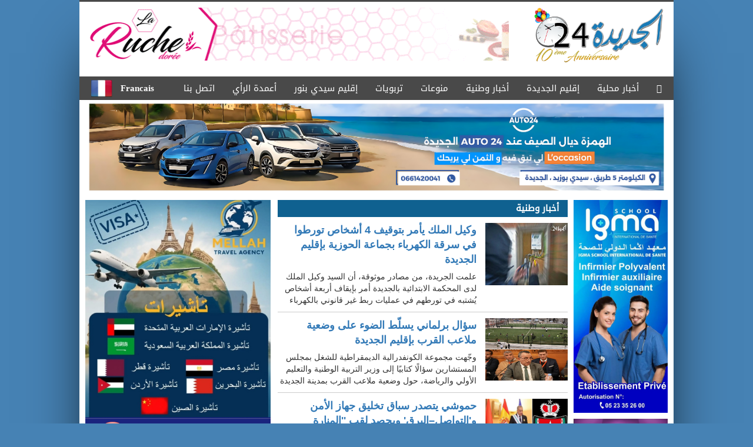

--- FILE ---
content_type: text/html; charset=UTF-8
request_url: http://www.eljadida24.com/ar/category-3/1210809
body_size: 24202
content:
<!DOCTYPE html>
<html lang="en">
<head>
	<meta charset="utf-8">
	<title>
		الجديدة 24			</title>
		<meta property="og:title" content="الجديدة 24" />
		<meta property="og:description" content="الجديدة 24" />
	<meta property="og:url" content="http://www.eljadida24.com/ar/category-3/1210809.html" />
		<meta property="og:image" content="http://www.eljadida24.com/ar/logo.jpg" />
	<meta property="og:locale" content="ar_AR">
<meta name="viewport" content="width=1024">
	<meta name="description" content="الجديدة 24" />
<meta name="google-site-verification" content="60Ez6PgUcWHIkNnRPQX1NFJ6AfPUp5nQB0k5zQ325AE" />
	<link rel="stylesheet" href="https://www.eljadida24.com/ar/public/css/bootstrap.min.css">
	<link rel="stylesheet" href="https://www.eljadida24.com/ar/public/css/style.css">
	<script src="https://www.eljadida24.com/ar/public/js/jquery-1.11.3.min.js"></script>
	<script src="https://www.eljadida24.com/ar/public/js/bootstrap.min.js"></script>
	<link rel="stylesheet" href="https://maxcdn.bootstrapcdn.com/font-awesome/4.4.0/css/font-awesome.min.css">
<!-- Start Alexa Certify Javascript -->

<script>
$(document).ready(function(){
        var title = $("#front-news .link-item").text();
        $("#front-news img").attr('alt',title+' - '+ 'الجديدة 24');  
});
</script>


</head>
<body>
    <div class="site-container">
                <div style="background:transparent; width:120px; float:left;">
			<!-- <img  src="http://www.eljadida24.com/ar/public/images/msg.gif?369" width="120"> -->


		</div>
		<div style="background:transparent; width:120px; float:right;">
			<!-- <img src="http://www.eljadida24.com/ar/public/images/msg.gif?379" width="120"> -->
	
<!-- ads -->
</script>

		</div>
		
		<div id="page-wrapper" class="container-non-responsive">
		    
			<header>
				<div class="row no-gutter">
					<div class="block-24">
						<div class="col-xs-11">
															<a href="http://www.eljadida24.com/ar/1199455">
									<img width="720" class="" height="90" src="http://www.eljadida24.com/ar/public/pub/1498733172.gif">
								</a>
													</div>
						<div class="col-xs-4">
							<a title="الجديدة 24 تحتفل باليوم العالمي للمرأة" id="logo" class="pull-right" href="http://www.eljadida24.com/ar/">
								<img width="230" src="http://www.eljadida24.com/ar/public/images/corona.png?1685" alt="El Jadida 24">
							</a>
						</div>
						<div style="clear:both;">

						</div>
					</div>
				</div>
				<div class="row">
					<nav class="navbar navbar-default">
						<div class="container-fluid">
						    <div class="collapse navbar-collapse" id="bs-example-navbar-collapse-1">
						      <ul class="nav navbar-nav" style="float:left !important;">
						      	<li><a class="flag" href="http://www.eljadida24.com/fr" style="background:url('http://www.eljadida24.com/ar/public/images/flag.png') no-repeat; background-position:center left; font-size:15px; font-weight:bold; padding-right:0; padding-left:0;">&nbsp;&nbsp;&nbsp;&nbsp;&nbsp;&nbsp;&nbsp;&nbsp;&nbsp;&nbsp;Francais</a></li>
						      </ul>
						      <ul class="nav navbar-nav navbar-right text-right">
						      	<li><a href="http://www.eljadida24.com/ar/"><span class="glyphicon glyphicon-home" aria-hidden="true"></span></a></li>
						        <li class="dropdown"><a rel="nofollow" href="http://www.eljadida24.com/ar/category-1" class="dropdown-toggle" data-toggle="dropdown">أخبار محلية</a><ul class="dropdown-menu"><li class="text-right"><a rel="nofollow" href="http://www.eljadida24.com/ar/category-257">أخبار الجمعيات</a></li><li class="text-right"><a rel="nofollow" href="http://www.eljadida24.com/ar/category-402">عدالة</a></li><li class="text-right"><a rel="nofollow" href="http://www.eljadida24.com/ar/category-101">أخبار الجديدة</a></li><li class="text-right"><a rel="nofollow" href="http://www.eljadida24.com/ar/category-6">أخبار رياضية</a></li><li class="text-right"><a rel="nofollow" href="http://www.eljadida24.com/ar/category-287">تحقيق</a></li><li class="text-right"><a rel="nofollow" href="http://www.eljadida24.com/ar/category-291">ربورتاج</a></li><li class="text-right"><a rel="nofollow" href="http://www.eljadida24.com/ar/category-294">حوادث</a></li><li class="text-right"><a rel="nofollow" href="http://www.eljadida24.com/ar/category-315">ثقافة</a></li><li class="text-right"><a rel="nofollow" href="http://www.eljadida24.com/ar/category-7">اقتصاد</a></li></ul></li><li class="dropdown"><a rel="nofollow" href="http://www.eljadida24.com/ar/category-2" class="dropdown-toggle" data-toggle="dropdown">إقليم الجديدة</a><ul class="dropdown-menu"><li class="text-right"><a rel="nofollow" href="http://www.eljadida24.com/ar/category-201">أولاد فرج</a></li><li class="text-right"><a rel="nofollow" href="http://www.eljadida24.com/ar/category-299">سيدي إسماعيل</a></li><li class="text-right"><a rel="nofollow" href="http://www.eljadida24.com/ar/category-301">البيرالجديد</a></li><li class="text-right"><a rel="nofollow" href="http://www.eljadida24.com/ar/category-275">ازمور</a></li></ul></li><li><a href="http://www.eljadida24.com/ar/category-3">أخبار وطنية</a></li><li class="dropdown"><a rel="nofollow" href="http://www.eljadida24.com/ar/category-4" class="dropdown-toggle" data-toggle="dropdown">منوعات</a><ul class="dropdown-menu"><li class="text-right"><a rel="nofollow" href="http://www.eljadida24.com/ar/category-262">ذاكرة الجديدة</a></li><li class="text-right"><a rel="nofollow" href="http://www.eljadida24.com/ar/category-285">إصدارات</a></li><li class="text-right"><a rel="nofollow" href="http://www.eljadida24.com/ar/category-290">حوار مع</a></li><li class="text-right"><a rel="nofollow" href="http://www.eljadida24.com/ar/category-296">ركن الزوار</a></li><li class="text-right"><a rel="nofollow" href="http://www.eljadida24.com/ar/videos-cat">فيديو</a></li></ul></li><li class="dropdown"><a rel="nofollow" href="http://www.eljadida24.com/ar/category-5" class="dropdown-toggle" data-toggle="dropdown">تربويات</a><ul class="dropdown-menu"><li class="text-right"><a rel="nofollow" href="http://www.eljadida24.com/ar/category-8">أنشطة تربوية</a></li><li class="text-right"><a rel="nofollow" href="http://www.eljadida24.com/ar/category-255">تربية وتعليم</a></li><li class="text-right"><a rel="nofollow" href="http://www.eljadida24.com/ar/category-289">شؤون دينية</a></li></ul></li><li class="dropdown"><a rel="nofollow" href="http://www.eljadida24.com/ar/category-401" class="dropdown-toggle" data-toggle="dropdown">إقليم سيدي بنور</a><ul class="dropdown-menu"><li class="text-right"><a rel="nofollow" href="http://www.eljadida24.com/ar/category-276">سيدي بنور</a></li><li class="text-right"><a rel="nofollow" href="http://www.eljadida24.com/ar/category-297">الزمامرة</a></li></ul></li><li><a href="http://www.eljadida24.com/ar/category-403">أعمدة الرأي</a></li>						        <li><a href="http://www.eljadida24.com/ar/home/contact">اتصل بنا</a></li>
						      </ul>
						    </div><!-- /.navbar-collapse -->
						  </div><!-- /.container-fluid -->
					</nav>
					<div class="container">
					    <img src="https://eljadida24.com/car.jpg" style="width:100%;">
					</div> 
				</div>
			</header>
			
<div style="margin-top:10px;">



    <center>
          <div class="banner-slides  hide">
    <a href="">
      <img src="http://www.eljadida24.com/ar/public/pub/" alt="">
    </a>
  </div>
    </center>
   
</div>
			<section id="content" class="block-24">
				<div class="row">

					<aside id="left-sidebar" class="pull-left col-xs-5"> <!-- no-padding-right -->
					<div id="pub-left" class="">
						<ul class="list-unstyled pub" id="pub-right">
														<li class="no-margin"><a href="https://youtu.be/JJkNKD0gAgo?si=ID4o6hq_vYN_rZ-J"><img src="http://www.eljadida24.com/ar/public/pub/1761913442.jpg" width="315"></a></li>
						</ul>
						<!--
						<div><a href="http://www.eljadida24.com/ar//hse.jpeg"><img src="http://www.eljadida24.com/ar//hse.jpeg" class="img-responsive"/></a><br></div>
						-->


					</div>
					<div id="news" class="box-news">
						<div class="block-title gray no-margin"> ساعة &nbsp;<span class="pull-right"> 24 </span></div>
						<ul class="list-unstyled text-right no-margin news-items-list">
															<li>
									<div class="img-item pull-right">
										<a href="1213533"><img src="http://www.eljadida24.com/ar/uploads/1768974078.jpg" alt="10 أشهر حبسا لمغتصب فتاة قاصر بالجديدة.. المتهم اعترف بجريمته وبرر ذلك برغبته في الزواج منها واستفاد من تنازل"></a>
									</div>
									<div class="description">
										<a href="http://www.eljadida24.com/ar/1213533.html" class="link-item">10 أشهر حبسا لمغتصب فتاة قاصر بالجديدة.. المتهم اعترف بجريمته وبرر ذلك برغبته في الزواج منها واستفاد من تنازل</a>
									</div>
									<div class="clearfix"></div>
								</li>
															<li>
									<div class="img-item pull-right">
										<a href="1213532"><img src="http://www.eljadida24.com/ar/uploads/1768851972.jpg" alt="احتفالية بألوان تامازغا بمدرسة ابن حمديس بمناسبة رأس السنة الأمازيغية 2976"></a>
									</div>
									<div class="description">
										<a href="http://www.eljadida24.com/ar/1213532.html" class="link-item">احتفالية بألوان تامازغا بمدرسة ابن حمديس بمناسبة رأس السنة الأمازيغية 2976</a>
									</div>
									<div class="clearfix"></div>
								</li>
															<li>
									<div class="img-item pull-right">
										<a href="1213531"><img src="http://www.eljadida24.com/ar/uploads/1768844097.jpg" alt="أزمة الأخلاق في كرة القدم الإفريقية"></a>
									</div>
									<div class="description">
										<a href="http://www.eljadida24.com/ar/1213531.html" class="link-item">أزمة الأخلاق في كرة القدم الإفريقية</a>
									</div>
									<div class="clearfix"></div>
								</li>
															<li>
									<div class="img-item pull-right">
										<a href="1213519"><img src="http://www.eljadida24.com/ar/uploads/1768053341.jpg" alt="الحبس لخادمة سرقت مجوهرات مشغلتها بالجديدة.. المشتكية أكدت أن المتهمة كانت مقربة منها وتطلعها على تفاصيل حياتها الخاصة والعائلية"></a>
									</div>
									<div class="description">
										<a href="http://www.eljadida24.com/ar/1213519.html" class="link-item">الحبس لخادمة سرقت مجوهرات مشغلتها بالجديدة.. المشتكية أكدت أن المتهمة كانت مقربة منها وتطلعها على تفاصيل حياتها الخاصة والعائلية</a>
									</div>
									<div class="clearfix"></div>
								</li>
															<li>
									<div class="img-item pull-right">
										<a href="1213515"><img src="http://www.eljadida24.com/ar/uploads/1767857205.jpg" alt="الحبس لمتزوجة وخليلها بالجديدة.. استغلت غياب زوجها وعائلته تضبطها في حالة تلبس داخل منزلها"></a>
									</div>
									<div class="description">
										<a href="http://www.eljadida24.com/ar/1213515.html" class="link-item">الحبس لمتزوجة وخليلها بالجديدة.. استغلت غياب زوجها وعائلته تضبطها في حالة تلبس داخل منزلها</a>
									</div>
									<div class="clearfix"></div>
								</li>
															<li>
									<div class="img-item pull-right">
										<a href="1213504"><img src="http://www.eljadida24.com/ar/uploads/1767336802.jpg" alt="أهم الترقيات بالأمن الإقليمي للجديدة "></a>
									</div>
									<div class="description">
										<a href="http://www.eljadida24.com/ar/1213504.html" class="link-item">أهم الترقيات بالأمن الإقليمي للجديدة </a>
									</div>
									<div class="clearfix"></div>
								</li>
															<li>
									<div class="img-item pull-right">
										<a href="1213499"><img src="http://www.eljadida24.com/ar/uploads/1767005294.jpg" alt="مؤسسة شعيب الصديقي الدكالي تعقد جمعها السنوي العادي "></a>
									</div>
									<div class="description">
										<a href="http://www.eljadida24.com/ar/1213499.html" class="link-item">مؤسسة شعيب الصديقي الدكالي تعقد جمعها السنوي العادي </a>
									</div>
									<div class="clearfix"></div>
								</li>
															<li>
									<div class="img-item pull-right">
										<a href="1213495"><img src="http://www.eljadida24.com/ar/uploads/1766821456.jpg" alt="من جلد الحيوان إلى قميص الفريق: كرة القدم بوصفها طوطمية ناعمة"></a>
									</div>
									<div class="description">
										<a href="http://www.eljadida24.com/ar/1213495.html" class="link-item">من جلد الحيوان إلى قميص الفريق: كرة القدم بوصفها طوطمية ناعمة</a>
									</div>
									<div class="clearfix"></div>
								</li>
													</ul>
					</div>

					<div id="videos" class="box-news ">
						<div class="block-title gray no-margin"><a href="">مقاطع فيديو</a></div>
						<div class="figure" style="position:relative;">
														<img class="video-img" src="http://www.eljadida24.com/ar/uploads/1686696731.jpg" alt="">
							<a href="http://www.eljadida24.com/ar/home/video/11499.html" class="playicon"></a>
							<p class="caption text-center">
								الدكتور أحمد فاضل يجيب عن أهم الأسئلة المتكررة في عيد الأضحى 							</p>	
						</div>		
					</div>

					<div id="polls" class="box-news text-right ">
					    <script async src="https://pagead2.googlesyndication.com/pagead/js/adsbygoogle.js?client=ca-pub-6523497547994843"
     crossorigin="anonymous"></script>
<!-- left side -->
<ins class="adsbygoogle"
     style="display:block"
     data-ad-client="ca-pub-6523497547994843"
     data-ad-slot="8565970989"
     data-ad-format="auto"
     data-full-width-responsive="true"></ins>
<script>
     (adsbygoogle = window.adsbygoogle || []).push({});
</script>
					</div>
					
					<div id="news" class="box-news">
											</div>
					<div id="news" class="box-news">
						<div class="block-title gray no-margin">أعمدة ارأي</div>
						<ul class="list-unstyled text-right no-margin news-items-list">
															<li>
									<div class="img-item pull-right">
										<a href="http://www.eljadida24.com/ar/1213531.html"><img src="http://www.eljadida24.com/ar/uploads/1768844097.jpg" alt="أزمة الأخلاق في كرة القدم الإفريقية"></a>
									</div>
									<div class="description">
										<a href="http://www.eljadida24.com/ar/1213531.html" class="link-item">أزمة الأخلاق في كرة القدم الإفريقية</a>
									</div>
									<div class="clearfix"></div>
								</li>
															<li>
									<div class="img-item pull-right">
										<a href="http://www.eljadida24.com/ar/1213495.html"><img src="http://www.eljadida24.com/ar/uploads/1766821456.jpg" alt="من جلد الحيوان إلى قميص الفريق: كرة القدم بوصفها طوطمية ناعمة"></a>
									</div>
									<div class="description">
										<a href="http://www.eljadida24.com/ar/1213495.html" class="link-item">من جلد الحيوان إلى قميص الفريق: كرة القدم بوصفها طوطمية ناعمة</a>
									</div>
									<div class="clearfix"></div>
								</li>
															<li>
									<div class="img-item pull-right">
										<a href="http://www.eljadida24.com/ar/1213484.html"><img src="http://www.eljadida24.com/ar/uploads/1766078158.jpg" alt="آسفي والمدن المغربية المنسية: بين مفاهيم الإقصاء وعقاب السلطة"></a>
									</div>
									<div class="description">
										<a href="http://www.eljadida24.com/ar/1213484.html" class="link-item">آسفي والمدن المغربية المنسية: بين مفاهيم الإقصاء وعقاب السلطة</a>
									</div>
									<div class="clearfix"></div>
								</li>
															<li>
									<div class="img-item pull-right">
										<a href="http://www.eljadida24.com/ar/1213473.html"><img src="http://www.eljadida24.com/ar/uploads/1765782356.jpg" alt="من المعبد إلى المدرّج: كرة القدم بوصفها دينا ضمنيا"></a>
									</div>
									<div class="description">
										<a href="http://www.eljadida24.com/ar/1213473.html" class="link-item">من المعبد إلى المدرّج: كرة القدم بوصفها دينا ضمنيا</a>
									</div>
									<div class="clearfix"></div>
								</li>
															<li>
									<div class="img-item pull-right">
										<a href="http://www.eljadida24.com/ar/1213418.html"><img src="http://www.eljadida24.com/ar/uploads/1763187471.jpg" alt="هل تستطيع الجزائر تفكيك سردية العداء لبناء وطنها المُتخيَّل؟  ."></a>
									</div>
									<div class="description">
										<a href="http://www.eljadida24.com/ar/1213418.html" class="link-item">هل تستطيع الجزائر تفكيك سردية العداء لبناء وطنها المُتخيَّل؟  .</a>
									</div>
									<div class="clearfix"></div>
								</li>
															<li>
									<div class="img-item pull-right">
										<a href="http://www.eljadida24.com/ar/1213405.html"><img src="http://www.eljadida24.com/ar/uploads/1762449246.jpg" alt="هــنــيــئــــا لــــــك يـــا بــــــــلادي..  بقلم الأستاذ الدكتور الحاج الكوري          "></a>
									</div>
									<div class="description">
										<a href="http://www.eljadida24.com/ar/1213405.html" class="link-item">هــنــيــئــــا لــــــك يـــا بــــــــلادي..  بقلم الأستاذ الدكتور الحاج الكوري          </a>
									</div>
									<div class="clearfix"></div>
								</li>
													</ul>
					</div>
					<script async src="https://pagead2.googlesyndication.com/pagead/js/adsbygoogle.js?client=ca-pub-6523497547994843"
     crossorigin="anonymous"></script>
<!-- left side -->
<ins class="adsbygoogle"
     style="display:block"
     data-ad-client="ca-pub-6523497547994843"
     data-ad-slot="8565970989"
     data-ad-format="auto"
     data-full-width-responsive="true"></ins>
<script>
     (adsbygoogle = window.adsbygoogle || []).push({});
</script>
					<div id="news" class="box-news">
						<div class="block-title gray no-margin">ركن الزوار</div>
						<ul class="list-unstyled text-right no-margin news-items-list">
															<li>
									<div class="img-item pull-right">
										<a href="1213474"><img src="http://www.eljadida24.com/ar/uploads/1765782742.jpg" alt="آلاء بنهروال… كفاءة مغربية شابة تتوج مسارها الأكاديمي بماستر في علوم البيولوجيا بجامعة مونبليي"></a>
									</div>
									<div class="description">
										<a href="http://www.eljadida24.com/ar/1213474.html" class="link-item">آلاء بنهروال… كفاءة مغربية شابة تتوج مسارها الأكاديمي بماستر في علوم البيولوجيا بجامعة مونبليي</a>
									</div>
									<div class="clearfix"></div>
								</li>
															<li>
									<div class="img-item pull-right">
										<a href="1213324"><img src="http://www.eljadida24.com/ar/uploads/1758603658.jpg" alt="حمزة عقاري ينال شهادة الدكتوراه بميزة مشرف جداً بكلية الحقوق بالجديدة"></a>
									</div>
									<div class="description">
										<a href="http://www.eljadida24.com/ar/1213324.html" class="link-item">حمزة عقاري ينال شهادة الدكتوراه بميزة مشرف جداً بكلية الحقوق بالجديدة</a>
									</div>
									<div class="clearfix"></div>
								</li>
															<li>
									<div class="img-item pull-right">
										<a href="1213298"><img src="http://www.eljadida24.com/ar/uploads/1757458187.jpg" alt=" الأستاذ العتيقي س الحسين، القاضي السابق والمحامي بهيئة الجديدة في ذمة الله "></a>
									</div>
									<div class="description">
										<a href="http://www.eljadida24.com/ar/1213298.html" class="link-item"> الأستاذ العتيقي س الحسين، القاضي السابق والمحامي بهيئة الجديدة في ذمة الله </a>
									</div>
									<div class="clearfix"></div>
								</li>
															<li>
									<div class="img-item pull-right">
										<a href="1212573"><img src="http://www.eljadida24.com/ar/uploads/1730285574.jpg" alt="المحامية بالجديدة سامية مرخوص تنال شهادة الدكتوراه في القانون باللغة الفرنسية بميزة مشرف جدا "></a>
									</div>
									<div class="description">
										<a href="http://www.eljadida24.com/ar/1212573.html" class="link-item">المحامية بالجديدة سامية مرخوص تنال شهادة الدكتوراه في القانون باللغة الفرنسية بميزة مشرف جدا </a>
									</div>
									<div class="clearfix"></div>
								</li>
															<li>
									<div class="img-item pull-right">
										<a href="1212511"><img src="http://www.eljadida24.com/ar/uploads/1728288728.jpg" alt="مؤسسة شعيب الصديقي الدكالي تعزي في وفاة الصحفي مصطفى لخيار"></a>
									</div>
									<div class="description">
										<a href="http://www.eljadida24.com/ar/1212511.html" class="link-item">مؤسسة شعيب الصديقي الدكالي تعزي في وفاة الصحفي مصطفى لخيار</a>
									</div>
									<div class="clearfix"></div>
								</li>
															<li>
									<div class="img-item pull-right">
										<a href="1212423"><img src="http://www.eljadida24.com/ar/uploads/1725358797.jpg" alt="تعزية في وفاة عمة الأستاذ هشام دوليم "></a>
									</div>
									<div class="description">
										<a href="http://www.eljadida24.com/ar/1212423.html" class="link-item">تعزية في وفاة عمة الأستاذ هشام دوليم </a>
									</div>
									<div class="clearfix"></div>
								</li>
													</ul>
					</div>
					<div id="news" class="box-news">
						<div class="block-title gray no-margin">إصدارات</div>
						<ul class="list-unstyled text-right no-margin news-items-list">
															<li>
									<div class="img-item pull-right">
										<a href="1213533"><img src="http://www.eljadida24.com/ar/uploads/1768974078.jpg" alt="10 أشهر حبسا لمغتصب فتاة قاصر بالجديدة.. المتهم اعترف بجريمته وبرر ذلك برغبته في الزواج منها واستفاد من تنازل"></a>
									</div>
									<div class="description">
										<a href="" class="link-item">10 أشهر حبسا لمغتصب فتاة قاصر بالجديدة.. المتهم اعترف بجريمته وبرر ذلك برغبته في الزواج منها واستفاد من تنازل</a>
									</div>
									<div class="clearfix"></div>
								</li>
															<li>
									<div class="img-item pull-right">
										<a href="1213532"><img src="http://www.eljadida24.com/ar/uploads/1768851972.jpg" alt="احتفالية بألوان تامازغا بمدرسة ابن حمديس بمناسبة رأس السنة الأمازيغية 2976"></a>
									</div>
									<div class="description">
										<a href="" class="link-item">احتفالية بألوان تامازغا بمدرسة ابن حمديس بمناسبة رأس السنة الأمازيغية 2976</a>
									</div>
									<div class="clearfix"></div>
								</li>
															<li>
									<div class="img-item pull-right">
										<a href="1213531"><img src="http://www.eljadida24.com/ar/uploads/1768844097.jpg" alt="أزمة الأخلاق في كرة القدم الإفريقية"></a>
									</div>
									<div class="description">
										<a href="" class="link-item">أزمة الأخلاق في كرة القدم الإفريقية</a>
									</div>
									<div class="clearfix"></div>
								</li>
															<li>
									<div class="img-item pull-right">
										<a href="1213519"><img src="http://www.eljadida24.com/ar/uploads/1768053341.jpg" alt="الحبس لخادمة سرقت مجوهرات مشغلتها بالجديدة.. المشتكية أكدت أن المتهمة كانت مقربة منها وتطلعها على تفاصيل حياتها الخاصة والعائلية"></a>
									</div>
									<div class="description">
										<a href="" class="link-item">الحبس لخادمة سرقت مجوهرات مشغلتها بالجديدة.. المشتكية أكدت أن المتهمة كانت مقربة منها وتطلعها على تفاصيل حياتها الخاصة والعائلية</a>
									</div>
									<div class="clearfix"></div>
								</li>
															<li>
									<div class="img-item pull-right">
										<a href="1213515"><img src="http://www.eljadida24.com/ar/uploads/1767857205.jpg" alt="الحبس لمتزوجة وخليلها بالجديدة.. استغلت غياب زوجها وعائلته تضبطها في حالة تلبس داخل منزلها"></a>
									</div>
									<div class="description">
										<a href="" class="link-item">الحبس لمتزوجة وخليلها بالجديدة.. استغلت غياب زوجها وعائلته تضبطها في حالة تلبس داخل منزلها</a>
									</div>
									<div class="clearfix"></div>
								</li>
															<li>
									<div class="img-item pull-right">
										<a href="1213504"><img src="http://www.eljadida24.com/ar/uploads/1767336802.jpg" alt="أهم الترقيات بالأمن الإقليمي للجديدة "></a>
									</div>
									<div class="description">
										<a href="" class="link-item">أهم الترقيات بالأمن الإقليمي للجديدة </a>
									</div>
									<div class="clearfix"></div>
								</li>
													</ul>
					</div>
					<script async src="https://pagead2.googlesyndication.com/pagead/js/adsbygoogle.js?client=ca-pub-6523497547994843"
     crossorigin="anonymous"></script>
<!-- sides -->
<ins class="adsbygoogle"
     style="display:block"
     data-ad-client="ca-pub-6523497547994843"
     data-ad-slot="2049482334"
     data-ad-format="auto"
     data-full-width-responsive="true"></ins>
<script>
     (adsbygoogle = window.adsbygoogle || []).push({});
</script>
				</aside>					<section id="content" class="col-xs-10 pull-right">
						<div class="row">
<div id="front-news" class="col-xs-11">
	<div class="block-title blue no-margin">أخبار وطنية</div>
	<ul class="list-unstyled text-right no-margin news-items-list">
							<li>
					<div class="img-item pull-right">
						<a href="http://www.eljadida24.com/ar/1213524.html"><img src="http://www.eljadida24.com/ar/uploads/1768468671.jpg" alt="..."></a>
					</div>
					<div class="description">
						<a href="http://www.eljadida24.com/ar/1213524.html" class="link-item">وكيل الملك يأمر بتوقيف 4 أشخاص تورطوا في سرقة الكهرباء بجماعة الحوزية بإقليم الجديدة</a>
						<p class="hide-phone">
							                                علمت الجريدة، من مصادر موثوقة، أن السيد وكيل الملك لدى المحكمة الابتدائية بالجديدة أمر بإيقاف أربعة أشخاص يُشتبه في تورطهم في عمليات ربط غير قانوني بالكهرباء بدوار سبيطات التابع لجماعة الحوزية بإقليم الجديدة.وتندرج هذه التوقيفات، حسب المعطيات الحصرية التي حصلت عليها الجريدة، في إطار الجهود المتواصلة&nbsp; لحماية الشبكة العمومية للماء والكهرباء ومحاربة جميع أشكال الاستغلال غير المشروع، لما تسببه هذه الأفعال من أضرار تقنية ومالية، فضلاً عن تهديدها لسلامة الأشخاص والممتلكات، باعتبارها أفعالاً مجرّمة قانوناً.وأفادت المصادر ذاتها أن الفرق التقنية التابعة للمديرية الإقليمية للجديدة للشركة الجهوية ، تمكنت من رصد حالات ربط سري بالكهرباء والماء، حيث جرى تحرير محاضر تقنية دقيقة بشأن المخالفات المسجلة، وإحالتها على الجهات المختصة، التي أعطت تعليماتها بفتح بحث قضائي أسفر عن توقيف المشتبه فيهم.وحسب نفس المصادر، فإن الشركة الجهوية متعددة الخدمات تعتمد مقاربة صارمة في التعاطي مع قضايا سرقة الماء والكهرباء، مؤكدة أنها لن تتساهل مع هذه الأفعال، إذ تظل الشركة مصرة على تكثيف جهودها بشأن هذه المخالفات والتعاطي بحزم مع المتورطين بجميع الاشكال الزجرية والقانونية المتاحة، باعتبار سرقة الماء والكهرباء اعتداءً على المرفق العمومي وإضرارًا بحقوق باقي المرتفقين.وأضافت المعطيات الحصرية أن حملات المراقبة ستتواصل بشكل منتظم ومكثف بمختلف مناطق إقليم الجديدة، مع توسيع نطاقها لتشمل محاربة الربط السري، والتلاعب بالعدادات، وكل أشكال الغش المرتبطة بالماء والكهرباء، وذلك في إطار تنسيق دائم مع الجهات المختصة.وفي هذا السياق، نوّهت مصادر الجريدة بالمجهودات الكبيرة التي تبذلها المديرية الإقليمية للجديدة، مشيدةً بحسن التدبير، والصرامة في تطبيق القانون، والانخراط الجاد في حماية الشبكة العمومية وضمان استمرارية وجودة الخدمات، كما نوهت بالتفاعل الجاد والمسؤول للسيد وكيل الملك لدى المحكمة الابتدائية بالجديدة.وتشير نفس المصادر إلى أن هذه الإجراءات تحمل رسالة واضحة مفادها أنه مع دخول الشركة الجهوية حيز التنفيذ فان سرقة الماء والكهرباء لن تمر دون محاسبة، وأن المتورطين فيها يعرّضون أنفسهم للمساءلة الجنائية، في إطار تطبيق القانون، وتحقيق الردع العام، وحماية المرفق العمومي في إطار دولة الحق والقانون.                            						</p>
					</div>
					<div class="clearfix"></div>
				</li>
							<li>
					<div class="img-item pull-right">
						<a href="http://www.eljadida24.com/ar/1213511.html"><img src="http://www.eljadida24.com/ar/uploads/1767642482.jpg" alt="..."></a>
					</div>
					<div class="description">
						<a href="http://www.eljadida24.com/ar/1213511.html" class="link-item">سؤال برلماني يسلّط الضوء على وضعية ملاعب القرب بإقليم الجديدة</a>
						<p class="hide-phone">
							وجّهت مجموعة الكونفدرالية الديمقراطية للشغل بمجلس المستشارين سؤالًا كتابيًا إلى وزير التربية الوطنية والتعليم الأولي والرياضة، حول وضعية ملاعب القرب بمدينة الجديدة وبمختلف الجماعات الترابية التابعة للإقليم، في ظل ما تعرفه هذه المرافق من اختلالات بنيوية وتنظيمية تحدّ من أدوارها الاجتماعية والرياضية.وأكد المستشار البرلماني لحسن نازهي أن ملاعب القرب تشكّل رافعة أساسية لتشجيع الممارسة الرياضية لدى الأطفال والشباب، ودعم العمل الجمعوي، والمساهمة في الوقاية من مظاهر الهشاشة والانحراف، خاصة بالأحياء ذات الكثافة السكانية المرتفعة والمجالات القروية. غير أن الواقع، حسب عدد من الفاعلين الرياضيين والجمعويين، يكشف عن محدودية عدد هذه الملاعب وعدم توازن توزيعها المجالي، إلى جانب تدهور حالة عدد منها نتيجة غياب التأهيل والصيانة الدورية.وسجّل نازهي، على وجه الخصوص، أن عدد ملاعب القرب بمدينة الجديدة لا يتجاوز أربعة ملاعب فقط، وجميعها ذات أرضية إسمنتية، ما يطرح إشكالات حقيقية تتعلق بسلامة الممارسين وجودة الممارسة الرياضية، فضلًا عن محدودية قدرتها على احتضان أنشطة رياضية متنوعة، الأمر الذي يستدعي، حسب المجموعة البرلمانية، ضرورة تأهيلها أو تعويضها بأرضيات رياضية حديثة تحترم المعايير التقنية المعتمدة.وفي هذا السياق، تساءلت مجموعة الكونفدرالية الديمقراطية للشغل عن الحصيلة الحالية لملاعب القرب بالإقليم من حيث العدد والتوزيع الترابي ونوعية الأرضيات والتجهيزات، وكذا عن التدابير والبرامج المعتمدة لتأهيل هذه المرافق وصيانتها، وآليات المراقبة والتتبع لضمان حسن استغلالها واحترام الأهداف الرياضية والاجتماعية التي أُحدثت من أجلها، إضافة إلى الآفاق المستقبلية لتوسيع شبكة ملاعب القرب، خاصة بالأحياء الهامشية والمجالات القروية.ويأتي هذا السؤال البرلماني ليعيد إلى الواجهة مطلبًا محليًا ملحًا، يتمثل في ضرورة الاستثمار الجاد في البنيات الرياضية القريبة من المواطنين، باعتبارها عنصرًا أساسيًا في التنمية الاجتماعية وتعزيز الحق في ممارسة الرياضة في شروط تحفظ الكرامة والسلامة وتكافؤ الفرص.						</p>
					</div>
					<div class="clearfix"></div>
				</li>
							<li>
					<div class="img-item pull-right">
						<a href="http://www.eljadida24.com/ar/1213510.html"><img src="http://www.eljadida24.com/ar/uploads/1767636626.jpg" alt="..."></a>
					</div>
					<div class="description">
						<a href="http://www.eljadida24.com/ar/1213510.html" class="link-item">حموشي يتصدر سباق تخليق جهاز الأمن و'التواصل–البرق' ويحصد لقب ''المنارة المغربية</a>
						<p class="hide-phone">
							                                                                                                إنها سلوكات تنم عن القيم الإنسانية والأخلاقية&nbsp; والحقوقية والقانونية، تلك التي يتشبع بها&nbsp; عبد اللطيف حموشي، المدير العام للأمن الوطني، والتي ما فتئت تطغى في الممارسة الشرطية وتدبير الشأن الأمني، تكريسا لدولة الحق وسيادة القانون، التي مكنت، في مغرب الألفية الثالثة، مغرب العهد الجديد، من القطع مع بعض السلوكات والممارسات البائدة.هذا، فإن جهازي الأمن الوطني ولاستخبارات الداخلية، اللذين يحظى المغرب بهما، قد فاقا وتفوقا حتى على أقوى الأجهزة الاستخباراتية والأمنية الغربية.&nbsp; ما حصن من مخاطر الإرهاب والتطرف، والجريمة المنظمة العابرة للحدود، والهجرة السرية والاتجار بالبشر، وأسهم في ضبط الأمن والاستقرار على الصعيدين الوطني والدولي، وجعل&nbsp; من التجربة المغربية نموذجا يحتذى به في العالم.•	استراتيجية مديرية جديدة&nbsp;&nbsp;منذ أن أصبح على رأس المديرية العامة للأمن الوطني، اعتمد عبد اللطيف حموشي استراتيجية أمنية جديدة ومتجددة،&nbsp; تندرج في إطار إرساء دعائم قوية للتخليق والترشيد والنزاهة في صفوف جهاز الأمن الوطني، وتوطيد آليات الحكامة الأمنية الجيدة؛ استراتيجية تقضي بتبني سلوكات قويمة، وترسيخها بالصرامة اللازمة، وعدم التساهل مع المخالفين في الممارسة اليومية لنساء ورجال الأمن،&nbsp; سواء بالمصالح المركزية&nbsp; أو اللاممركزة. وهذا ما يستشف بالواضح والملموس من الزيارات التي تقوم بها لجن التفتيش المركزية، ومن الدوريات المديرية التي ما فتئت تعممها على مديرياتها والمصالح الداخلية والخارجية، في موضوع واجب تحفظ الموظفين الأمنيين&nbsp; الذين يخضعون لعدة مستويات من المراقبة الإدارية والقضائية، الكفيلة برصد أي تجاوز محتمل، وترتيب المسؤولية اللازمة بشأنه.&nbsp;•	إنفاذ القانون.. حتى لو كانت شقيقة حموشي&nbsp;لم يتردد المدير العام عبد اللطيف حموشي، عند إشعاره بارتكاب شقيقته ليلى حموشي مخالفة لقانون السير،&nbsp; عندما تجاوزت رفقة سائقها، الجمعة 14 يونيو 2019، السرعة المسموح بها قانونا على مستوى الطريق الدائري&nbsp; الخارجي، بالمدار الحضري للرباط، (لم يتردد) في إصدار تعليماته المديرية بتحرير محضر مخالفة مرورية في حق شقيقته.للإشارة، فقد كانت المفاجأة لدى عناصر شرطة المرور، الذين وجدوا أنفسهم في وضع حرج، بعد أن أوقفوا المخالفة، شقيقة المدير العام؛ ما اضطرهم لإشعار رؤسائهم. وجراء إخباره، أمر عبد اللطيف حموشي بتطبيق القانون بالحزم والصرامة اللازمين،&nbsp; المعهودين فيه، وبتحرير المخالفة المروية في حق شقيقته ليلى، التي تشغل بالمناسبة منصب عامل مديرة (Gouverneur Directrice) التخطيط والتجهيز بوزارة الداخلية.&nbsp; إذ اضطرت لأداء غرامة، تتراوح قيمتها بين 700 و1400 درهم.إن عدم تساهل أو تدخل حموشي، وسعيه لتطبيق القانون دون ميز أو تمييز،&nbsp; حتى في حق أفراد أسرته وأقرب المقربين إليه، على غرار كافة المواطنين، قد جاء ليكرس في الممارسة الشرطية مبدأ "القاعدة القانونية عامة ومجردة"، والتقيد، في المغرب الجديد،&nbsp; بمبدأ "الجميع سواسية أمام القانون".•	التواصل المديري مع الجهاز والمجتمع&nbsp;عرفت المديرية العامة للأمن الوطني قفزة نوعية في مجال التواصل، بعد أن ارتقت بخلية الصحافة والإعلام إلى قطب مديري للتواصل، وأصبح لها وللمديرية العامة لمراقبة التراب الوطني، ناطقا رسميا باسمهما، المراقب العام بوبكر سبيك، الذي يعرف بأسلوبه "بدون لغة الخشب"، في الحوارات والخرجات الإعلامية، التي يقدم فيها&nbsp; معلومات دقيقة وشفافة حول القضايا الأمنية، ويعزز الثقة بين المواطن والأمن. حيث جعل من مديرية الامن الوطني فاعلا مؤسساتيا حاضرا بقوة في الفضاء العمومي، وقريبا جدا من المواطن.&nbsp;ولتطوير الكفاءات والمهارات المهنية، والرقي بجودة الخدمات الإعلامية والتواصلية، تتعزز مديرية الأمن، كل سنة، بأفواج من الصحفيين الأكفاء، يتم انتقاؤهم بعد اجتيازهم مباراة عمداء الشرطة، في حدود مناصب محدودة، ووفق شروط ومعايير محددة، من بينها التوفر على دبلوم من معهد "علوم الإعلام والاتصال".وقد أضحت السياسة التواصلية لدى مديرية الأمن، تعتمد ثلاثة دعائم وواجهات مركزية، تكمن في البلاغات الرسمية المكتوبة، والفيديوهات التوضيحية، والتفاعل مع الصحافة والإعلام.&nbsp;وتصدر مديرية الأمن "مجلة الشرطة"، باللغتين العربية والفرنسية، والتي انتقلت من الصيغة الورقية إلى الصيغة الإلكترونية (PDF)؛ ويمكن تنزيلها على التطبيق المعلوماتي، الذي أنجزه فريق&nbsp; من المبرمجين المختصين، التابعين للأمن الوطني.&nbsp;تعتبر "مجلة الشرطة" دعامة إخبارية دورية للتواصل المؤسساتي، تصدر كل ثلاثة أشهر، وهي موجهة لموظفي الشرطة ولعموم المواطنين. ويتضمن كل عدد ملفا رئيسيا تكرسه هيئة التحرير حول مواضيع محددة، من قبيل "الأمن السيبراني"،&nbsp; و"قاعات القيادة والتنسيق، القلب النابض لتدبير عمليات شرطة القرب"، و"عمل فرق شرطة النجدة في الاستجابة لنداءات المواطنين، وتحقيق الطمأنينة وصون النظام العام"، ناهيك عن تغطية الأنشطة الرسمية التي تنظمها ال"دي جي إس إن"، بالمعهد الملكي للشرطة بالقنيطرة، حول الجريمة، كالجرائم&nbsp; السيبرانية والمالية والاقتصادية، أو بمناسبة تنظيم الملتقيات الدولية، كالجمعية العامة للمنظمة الدولية للشرطة الجنائية (Interpol)، التي تشارك في أشغالها، كل سنة، المكاتب المركزية الوطنية (National Central Bureaus) أو اختصارا (NCBs)، في كل بلد من البلدان الأعضاء ال196،&nbsp; مثل مكتب المغرب، الذي يعتبر حلقة وصل رئيسية بين جهاز الأمن الوطني، والمنظمة الشرطية&nbsp; العالمية "إنتربول".•	تواصل وتفاعل.. إحقاقا لدولة الحق والقانونلقد دعا عبد اللطيف حموشي، السبت 26 ماي 2018، إلى مكاتبه بمديرية الأمن الوطني بالرباط، سائق دراجة ثلاثية العجلات "تريبورتور"، عرضه ضابط أمن ممتاز لاعتداء جسدي ولفظي، في الشارع العام بالدارالبيضاء، على خلفية مخالفة مرورية؛ حيث قدم له اعتذارا رسميا باسم الشرطة المغربية.•	ما خلف الاعتذار الرسميأن يتفاعل حموشي إيجابا، في مبادرة غير مسبوقة، مع نازلة المواطن المعتدى عليه، بأن يدعوه إلى مقر مديرية الأمن،&nbsp; وأن يقدم له اعتذارا رسميا&nbsp; باسم جهاز الأمن الوطني، الذي هو على رأسه ويمثله، إثر اعتداء بسبب سلوكات فردية وفعل شرطي معزول، يحدث بالمناسبة يوميا العشرات من مثيله وأخطر منه حتى في أعرق الديمقراطيات وكبريات عواصم ومدن الدول المتقدمة والمتحضرة، فإن هذه المبادرة تنم عن البعد الحقوقي والإنساني والأخلاقي والقانوني، وعن التشبع بالسلوكات المدنية، وبقيم المواطنة الصادقة، ونبل ومكارم الأخلاق والتواضع، وباحترام إنسانية الإنسان، أسمى حق من حقوق الإنسان الكونية، والتقيد بالتوجيهات الملكية السامية. مبادرة لم تأت البتة تحت ضغط الشارع، أو ضغط منظمة “هيومن رايتس ووتش”، أو ضغط الإعلام الغربي الموجه أو أو. فتفاعل حموشي كان عفويا وتلقائيا، ونابعا من مبادئ وقيم مسؤول من جيل الملك الشاب، هو من الشعب وقريب من الشعب، لا يحمل أية "إتيكيت سياسية"، ولا خلفيات إيديولوجية، هو من خدام الأعتاب الشريفة، وحماة الوطن وثوابته ومقدساته، التي يختزلها شعار المملكة الخالد: "الله – الوطن – الملك".&nbsp;إن في إنصاف حموشي للمواطن المغربي&nbsp; ورد الاعتبار له، إحقاق للحق، ب"نبذ الحكرة"، وترسيخ "الكرامة والمساواة". حموشي الذي كان بالمناسبة سباقا إلى تفعيل مضامين الخطابات والتوجيهات الملكية السامية، وترجمتها على أرض الواقع، وتنزيلها في الممارسة اليومية لرجال ونساء الأمن الوطني، والتطبيق الصارم والحازم لمقتضيات الدستور، التي تنص على ربط المسؤولية بالمحاسبة.•	&nbsp; عبرة.. للاستيعابإن المغرب والمغاربة أصبحوا، في ظل العهد الجديد، يعيشون مرحلة لا فرق فيها بين المسؤول والمواطن، في حقوق وواجبات المواطنة، ولا مجال فيها للتهرب من المسؤولية أو الإفلات من العقاب. وهذا ما يسمح، من جهة، بتوطيد مرتكزات الحكامة الأمنية، ويضمن، من جهة ثانية، التطبيق السليم والحازم للقانون. ولعل هذا ما يستشف بالواضح والملموس من "مبادرة" المسؤول السامي عبد اللطيف حموشي، ومن العبرة التي يتعين استيعابها.&nbsp;إن تلكم&nbsp; سابقة غير معهودة&nbsp; لا في مديرية الأمن الوطني، ولا في أي قطاع أو مؤسسة رسمية،&nbsp; في عهد الحكومات التنفيذية الثلاثة والثلاثين، التي تعاقبت بمختلف تلويناتها الحزبية وشعاراتها السياسية، منذ&nbsp; المجلس الحكومي الذي شكله الوزير الأول، البكاي بن مبارك الهبيل، الشخصية غير المنتمية سياسيا، في أول حكومة عينها فجر الاستقلال المغفور له الملك محمد الخامس (7 دجنبر 1955 – 25 أكتوبر 1956).•	تفاعل حموشي مع شكاية متقاض&nbsp; &nbsp;أطلق الأستاذ رشيد وهابي، المحامي بهيئة الجديدة، تدوينة&nbsp; "جريئة ومثيرة" على حسابه بـ"فيسبوك"، إثر تفاعل المديرية العامة للأمن الوطني، الذي وصفه ب"المذهل والسريع"&nbsp; مع شكاية أحد موكليه. حيث حولت مديرية الأمن الشكوى&nbsp; "العادية" إلى "قضية سريعة الإنجاز"، في مشهد يندر وجوده، وخطوة تشكل "قفزة نوعية وغير مسبوقة" في الأداء الإداري والمهني بالمغرب.&nbsp;&nbsp;إن التفاعل الفعال والمسؤول، ومستوى المهنية والسرعة في التجاوب السريع يجعل من الإدارة الأمنية، ليس مجرد "مؤسسة شرطية"، بل "منارة الإدارة المغربية"، ويضعها، جراء التحوّل الدراماتيكي في تعامل الإدارة مع ملفات المواطنين، في صدارة المشهد كـ"نموذج يُحتذى به" في التواصل الناجع والبنّاء، والمسؤولية الإدارية العالية. ما يؤهل أداءها لأن "يكلل بالذهب"، وأن يتم توشيحها ب"القلادة الذهبية".•	تدوينة دفاع المشتكيهذا نص التدوينة "النارية" التي أطلقها المحامي الأستاذ رشيد وهابي على حسابه بـ"فيسبوك":"لا يسعني اليوم إلا أن أعبّر عن امتناني العميق وفخري الكبير بالعمل الرفيع، الذي قامت به المديرية العامة للامن الوطني، سواء في التواصل&nbsp; أو السرعة في التجاوب مع شكاية تخص موكلي. وهذا يجعلني أتوجّه بخالص عبارات الشكر والتقدير إلى المديرية العامة للأمن الوطني، في شخص مديرها العام السيد عبد اللطيف حموشي، وأطرها وموظفيها، نظير ما أبانت عنه من حرفية عالية، وتواصل فعّال، واستجابة سريعة ومسؤولة، مع التظلّم الذي تقدّمت به قبل أقل من عشرة أيام فقط؛ لقد كان تفاعلها نموذجًا يُحتذى به في خدمة المواطن، وفي إعلاء قيم المرفق العمومي الحديث.لقد كان اهتمام مؤسسة أمن الوطني الفوري بتظلمنا، ومعالجته في ظرف وجيز، في أقل من خمسة أيام بعد التوصل. ولتقريب صورة ما نطرحه، لاستخلاص الفروق والعبر، فقد بدأ عملنا بوضعنا، شهر يونيو 2025،&nbsp; طلبا لدى مؤسسة أخرى،&nbsp; حولته، مطلع شهر يوليوز الماضي، إلى ولاية أمن الدارالبيضاء الكبرى؛ كما وضعنا تذكيرين وتظلما لدى النيابة العامة، وانتقلنا من ثمة، أكثر من سبع مرات،&nbsp; إلى مؤسستهم، حيث استقبلنا المسؤولون دون نتيجة تذكر.&nbsp; لكن الأمر اختلف حين وجهنا شكاية الى السيد المدير العام للأمن الوطني، وإلى&nbsp; رئاسة النيابة العامة؛ إذ جاءنا في أقل من أسبوع، الرد (جانا الرد جانا)، كما ينشد الراحل عبد الحليم حافظ في إحدى أغانيه الخالدة. لقد&nbsp; كان الرد من المديرية العامة للأمن الوطني. ومازلنا ننتظر&nbsp; بالمناسبة رد رئاسة النيابة العامة.هذا، وقد جرى الاتصال بنا هاتفيا، ليس من ولاية أمن المدينة الذي تظلمنا لديها بشأن تأخير معالجة طلبنا المحال عليها، المدينة التي لا يوجد به مكتبنا، ولكن من الأمن الإقليمي للجديدة،&nbsp; التي يوجد بها مكتبنا. وقد انتقلنا إلى المصلحة المعنية، حيث تم إخبارنا بأن تظلمنا الموجه إلى السيد المدير العام للأمن الوطني، قد نال اهتمامه، وبشرونا بحل مشكلة موكلنا. وعليه، فإن هذا العمل والسلوك المهني والتصرف،&nbsp; يؤكد بما لا يدع مجالًا للشك، أننا أمام مؤسسة تعمل بروح من الجدية والالتزام والإنصات والسرعة في التجاوب، هذا التجاوب الذي كان بمكالمة هاتفية، تلاه استقبال&nbsp; وإخبار برد الإدارة؛ استقبال كان في&nbsp; احترام وظروف جيدة جدا. وهذا يؤكد أن هذه الإدارة تضع شكايات المواطنين في صدارة اهتماماتها وأولوياتها. وإن دل ذلك على شيء فإنما يدل على عمق مهنيتهم ورسوخ مبادئ الحكامة الجيدة، لدى المؤسسة الشرطية المحترمة جدا.وإنني إذ أعبّر عن امتناني الصادق لما بذلته هذه الإدارة من جهدٍ مقدّر، لا يسعني إلا أن أقول بكل اعتزاز:لو اقتدت جميع المؤسسات العمومية بالمغرب، بهذا النهج الرصين، وبهذا التواصل الفريد والحميد، والعمل على إيجاد الحل المفيد، لكان اليوم واقع الإدارة المغربية والمرفق العمومي، أكثر إشراقًا وقربًا من انتظارات وتطلعات المواطن المغربي.لقد صممت على كتابة هذه التدوينة ونشرها، لأنني فرحت كثيرا بسرعة التجاوب والتواصل، وسرعة إيجاد الحل، وإقفال باب هذا المشكل، وللتنبيه كذلك إلى معاناة المغاربة ومعاناة المحامين، مع مشكل تجاهل شكاياتهم وتظلماتهم. وحتى الإدارة التي يحن قلبها&nbsp; وقلمها، فتجيبك فقط كتابة، لتعلمك بأن الشكاية التي وضعتها أو أرسلتها، قد تم التوصل بها، وفتح لها الملف كذا وكذا؛ وبعد ذلك، تبقى جامدة، بدون حل وبدون تحرك لشهور أو حتى سنوات عديدة. أما أغلب المؤسسات والإدارات بالمغرب، فتعمل بقاعدة: "كم حاجة قضيناها بتركها"؛ وهذا التجاهل وسوء التواصل أو انعدامه، هو الذي جعل بعض المغاربة، الذين تتزايد أعدادهم يوما بعد يوم، يخرجون في وسائل التواصل الاجتماعي، بغية عرض قضاياهم وشكاياتهم، "وتنظيف غسيلهم أمام الرأي العام"، لأن مشاكلهم لا ولم تجد الأذن الصاغية، في ظل غياب المؤسسة التي من المفترض والمفروض أن تحلها؛ إذ يعمدون من ثمة إلى نفث وصب جام غضبهم على المؤسسات والإدارات، وحتى ضد بلدهم المغرب. وكل هذا قد يقع&nbsp; بسبب موظف أو إدارة متجاهلة، مقصرة، غائبة وسلبية.&nbsp;وأختم تدوينتي هذه، وأنا سعيد جدا، أتقدم مرة أخرى، بكل الاحترام والتقدير إلى المديرية العامة للأمن الوطني، في شخص مديرها السيد عبد اللطيف الحموشي، وإلى أطرها وموظفيها، باعتباري مواطنا مغربيا، وبصفتي محاميا، مارست لمدة تناهز الثلاثين سنة، لم يسبق لي أن وقفت على عمل بهذه السرعة والمهنية والجدية والمسؤولية. وإنني جد فخور بكم وبإدارتكم." (نهاية التدوينة)•	ارتسامات وإجماعثمة المئات من المغاربة في مختلف الجهات، باتوا يساندون عبد اللطيف حموشي، من خلال متابعة ونشر الأنشطة المديرية على وسائل التواصل الاجتماعي؛ إذ أن منهم من تكتلوا وشكلوا مجموعة تحمل اسم: "مجموعة محبي السيد عبد اللطيف الحموشي".هذا، وأجمعت بالمناسبة الارتسامات التي استقتها الجريدة لدى عموم المواطنين وفعاليات المجتمع المدني، وحتى لدى رجال الأمن ممن لازالوا في الخدمة والممارسة، أو أحيلوا على التقاعد،&nbsp; كون المسار والمسيرة المتألقين والموفقين لعبد اللطيف حموشي،&nbsp; يختزلهما 11 عاما من تخليق وترشيد الجهاز، بفضل استراتيجية مديرية جديدة ومتجددة، وعصرنته وتطويره، والرقي بجودة خدماته، ومن التواصل والتفاعل الناجع مع نبض المجتمع والشارع، ومع قضايا وهموم&nbsp; وتظلمات المواطنين، التي&nbsp; ترد سواء مباشرة على المصالح المركزية،&nbsp; أو التي تأخذ بها علما عبر وسائل التواصل الاجتماعي والفضاء الأزرق.. وكذا، الالتفاتات الأبوية الحنونة، التي يخص بها عبد اللطيف حموشي، في المناسبات والأعياد، موظفات وموظفي الشرطة، وأسرهم، ومتقاعدي الأمن، والأرامل، وذوي الحقوق.&nbsp;•	أسمى توشيح.. وسام "الثقة الملكية"إذا كان سجل عبد اللطيف حموشي حافلا&nbsp; بالإشادات والتوشيح بأوسمة من درجات عليا ورفيعة، من قبل دول الاتحاد الأوروبي، والبلدان العربية الشقيقة والصديقة، والجمعية العامة لمنظمة "الإنتربول"، تقديرا لما قدمه جهازا الأمن والاستخبارات&nbsp; من إسهامات في تطوير العمل الأمني وطنيا، والتعاون الأمني دوليا، وللدور المركزي في ضبط الأمن والاستقرار حول العالم، فلعل أسمى وسام، إلى جانب الوسام الملكي، وسام العرش من درجة ضابط،&nbsp; الذي يمنح للشخصيات التي تقدم خدمات جليلة للوطن، (فإن أسمى وسام) وشح به الملك محمد السادس، سنة 2011، عبد اللطيف حموشي، خادم الأعتاب الشريفة (لعله) "الثقة المولوية" التي وضعها فيه، عندما تفضل جلالته بتعيينه، شهر ماي 2015، مديرا عاما للأمن الوطني، وأصبح يجمع من ثمة بين جهازي "دي جي إس إن" و"دي جي إس تي".•	اعتزاز وافتخار&nbsp;إذا كان رعايا التاج البريطاني في المملكة المتحدة (إنجلترا)، يبدون اعتزازهم بملكهم ومملكتهم التقليدية، ويدعون لهما في النشيد الوطني: "ليحفظ الله الملك" (God Save the King)، فإن المغاربة يبدون، في مغرب العهد الجديد، بعد تشبثهم وتعلقهم واعتزازهم بالعرش العلوي المجيد، عن رضاهم وافتخارهم بحماة الوطن وثوابته ومقدساته، وعلى رأسهم عبد اللطيف حموشي، مدير جهازي الأمن الوطني والاستخبارات الداخلية، الذي يستحق التوشيح بوسام "التواصل البرق" ولقب "المنارة المغربية"، لانفتاحه وتواصله وتفاعله الناجع مع نبض المجتمع والشارع، ومع المواطنين، رعايا صاحب الجلالة نصره الله.                                                                                    						</p>
					</div>
					<div class="clearfix"></div>
				</li>
							<li>
					<div class="img-item pull-right">
						<a href="http://www.eljadida24.com/ar/1213502.html"><img src="http://www.eljadida24.com/ar/uploads/1767197932.jpg" alt="..."></a>
					</div>
					<div class="description">
						<a href="http://www.eljadida24.com/ar/1213502.html" class="link-item">آسفي.. الأوحال والتساقطات تعيق عملية 'البورناج' بمنطقة الضم البور بجماعة لبخاتي</a>
						<p class="hide-phone">
							من المقرر أن تنطلق في أول أيامها، الاثنين 05 يناير 2026، عملية "البورناج" وتحديد حدود الأراضي والقطع الفلاحية، التي شملتها عملية الضم البور، بتراب إقليم آسفي، وتحديدا جماعة لبخاتي، الخاضعة لدائرة عبدة.&nbsp;وتأتي هذه&nbsp; العملية كمرحلة نهائية وحاسمة في عملية الضم، التي كانت انطلاقتها سنة 2008، والتي انتهت منذ أزيد من سنتين، في غضون سنة 2023، بالمصادقة عليها (l’approbation)، وبإصدار المرسوم رقم: 606، بتاريخ: 30 ستنبر 2025، الذي تم نشره&nbsp; في الجريدة الرسمية، بتاريخ: 09 أكتوبر 2025، تحت عدد: 7446.&nbsp; حيث يسمح النشر في الجريدة الرسمية بتنفيذ عملية إعادة ترتيب وتحديد الأراضي المشمولة بعملية الضم البور، ومن ثمة، تحسين استغلال القطع الفلاحية المستجمعة.&nbsp;هذا، ومن المنتظر أن تستمر إلى ما يزيد عن ثلاثة أشهر عملية "البورناج"، التي ستشرف عليها الجهات المعنية والمختصة، وعلى رأسها السلطة المحلية، ممثلة في قائد قيادة لبخاتي، رئيس "اللجنة المحلية لعملية الضم البور بجماعة لبخاتي".&nbsp;وقد وجهت المحافظة العقارية والمسح العقاري لآسفي، بواسطة أعوان السلطة المحلية، من شيوخ ومقدمين لدى قيادة لبخاتي، دعوات مع إشعار بالتوصل، مؤرخة في 03 دجنبر 2025،&nbsp; إلى الفلاحين الذين استفادوا بتراب جماعة لبخاتي من عملية الضم. حيث دعتهم للحضور شخصيا أو يوجهون من ينوب عنهم&nbsp; بتوكيل، لحضور أشغال عملية "البورناج"، بالتاريخ المحدد، والذي ستكون انطلاقته الاثنين المقبل. هذه العملية التي سيتم تفعيلها عن غير قصد، انطلاقا من الاثنين المقبل، تزامنا مع سوء أحوال الطقس والتساقطات المطرية والعواصف الرعدية، التي تعرفها المنطقة، والتي خلفت أوحالا وبركا مائية و"ضايات"&nbsp; اكتسحت المشهد وأغرقت الأراضي الفلاحية والمسالك الطرقية. واقع مرير تتخبط الجماعة القروية في مستنقعه، وأضحى&nbsp; يعيق تنقل السكان والمواطنين، الذين ضرب عليهم حصار وعزلة خانقة ، سيما في ظل غياب المسالك الطرقية، التي يجب التسريع بتهيئتها وتأهيلها، طبقا وتطبيقا للاتفاق، أو بالأحرى "الالتزام" الذي تم التعهد به&nbsp; كشرط للمصادقة على عملية الضم، على ضوء أشغال آخر اجتماع عقدته "اللجنة المحلية لضم الأراضي البور بجماعة لبخاتي"، منذ أزيد من سنتين ( في غضون سنة 2023)، بمقر السلطة المحلية.إلى ذلك، فإن عملية "البورناج" وما يواكبها من إنجاز محاضر تتعلق بتحديد حدود الأراضي والقطع الفلاحية، المشمولة بعملية الضم البور، قد جاءت بالمناسبة بأقل من أسبوعين عن الفاجعة التي ضربت، الأحد 14 دجنبر 2025، مدينة آسفي، عقب الفيضانات التي خلفت، في ظرف ساعة واحدة، عشرات القتلى، وضحايا ومنكوبين، وبنايات وبنيات تحتية مدمرة ومتصدعة، وعطلت الدراسة.&nbsp;للإشارة، فإن لجنة الضم قد خصصت، لإنجاز المسالك الطرقية بتراب جماعة لبخاتي، 50 كيلومترا طوليا من الأراضي الفلاحية، التي شملتها عملية الضم، والتي بلغت&nbsp; &nbsp;6500 هكتارا،&nbsp; جراء خصم&nbsp; نسب قانونية من المساحات المستجمعة، وفق مقتضيات&nbsp; الظهير الشريف&nbsp; رقم: 1.62.105، بشأن&nbsp; ضم الأراضي&nbsp; الفلاحية&nbsp; بعضها إلى بعض.وتجدر الإشارة والتذكير إلى أن السلطات العمومية قد أفرجت، منذ سنتين، عن الاعتمادات المالية، التي كانت خصصتها لإنجاز شبكة المسالك الطرقية&nbsp; بالعالم القروي، بتراب جماعة لبخاتي، بنفوذ إقليم آسفي. إذ تقرر صرف هذه الاعتمادات، بالموازاة مع وثيرة الإنجاز وتقدم الأشغال، على ثلاثة مراحل وثلاثة دفعات. حيث تغطي الدفعة الأولى إنجاز 17.5&nbsp; كيلومترا طوليا، خلال ما تبقى من سنة 2024 (3 أو 4 أشهر)؛ فيما تغطي الدفعتان الثانية والثالثة&nbsp; ما تبقى من أصل 50 كيلومترا طوليا من المسالك الطرقية، أي 32.5 كيلومتر، مبرمج إنجازها سنتي&nbsp; 2025 و2026، واللتين لم تبق أو يتبق منهما سوى سنة واحدة (سنة 2026).هذا، فإن الاتفاق المقيد بشرط المصادقة على "مشروع الضم"،&nbsp; يبدو أن الجهة المعنية لم تلتزم وتتقيد به، وبتفعيله وترجمته على أرض الواقع، رغم مرور أزيد من سنتين عن المصادقة على مشروع الضم البور. حيث إن&nbsp; المسالك الطرقية.. لم تتم تهيئتها وتأهيلها بالشكل والكيفية والوثيرة المطلوبة والمتوخاة. ما يزيد من معاناة الساكنة والمواطنين، رعايا صاحب الجلالة، الذين يتخبطون في مستنقع الفقر والهشاشة؛ واقع يستحيل على إثره وبسببه إخراج التنمية الاقتصادية والاجتماعية والبشرية من عنق الزجاجة؛ التنمية التي خلقت&nbsp; &nbsp;من أجلها "المبادرة الوطنية للتنمية المستدامة"، التي كان&nbsp; الملك محمد السادس أعطى انطلاقتها سنة 2005.&nbsp;إلى ذلك، وحيث إن مخلفات سوء أحوال الطقس والعواصف الرعدية والأمطار الغزيرة، من أوحال وبرك مائية و"ضايات"، من شأنها أن تعيق عمل وأشغال السلطات واللجن المكلفة&nbsp; بإنجاز عملية "البورناج"، وتحديد حدود الأراضي والقطع الفلاحية المشمولة بالضم البور، في التاريخ والموعد المحددين، انطلاقا من الاثنين 05 يناير 2026، فإنه يتعين&nbsp; على السلطات&nbsp; والمتدخلين والجهات المعنية والمختصة، وعلى رأسهم ممثل صاحب الجلالة، عامل إقليم آسفي، التدخل لتأجيل عملية "البورناج"، التي خصصت لها الدولة&nbsp; اعتمادات مالية ضخمة، وموارد بشرية ولوجستيكية هائلة، إلى تاريخ لاحق، يفترض أن يكون، تحقيقا للنجاعة المتوخاة، خارج فصل الشتاء، وانطلاقة وبداية الموسم الفلاحي.						</p>
					</div>
					<div class="clearfix"></div>
				</li>
							<li>
					<div class="img-item pull-right">
						<a href="http://www.eljadida24.com/ar/1213493.html"><img src="http://www.eljadida24.com/ar/uploads/1766762066.jpg" alt="..."></a>
					</div>
					<div class="description">
						<a href="http://www.eljadida24.com/ar/1213493.html" class="link-item"> إحداث أول كرسي جامعي متخصص في الدراسات المغربية بجهة كاتالونيا (إسبانيا)  .</a>
						<p class="hide-phone">
							تعزيزا للروابط الأورو–متوسطية، احتضنت مؤخرا جامعة "روفيرا إي فيرجيلي" بمدينة "تاراغونا" الإسبانية لقاء، بغية إحداث أول كرسي للدراسات حول المغرب، بمبادرة من القنصلية العامة للمملكة المغربية في "تاراغونا"، وبحضور القنصل العام للمملكة المغربية، الإطار الدبلوماسي السيدة (اكرام شاهين)، وبدعم من هيئة ميناء "تاراغونا"، ومؤسسة قصيد للتكوين، ممثلة في رئيسها السيد محمد قصيد.وعلى اثر هذا اللقاء، جرى&nbsp; التوقيع الرسمي على الاتفاقية التي تُمكّن من إنشاء هذا الكرسيّ، في خطوة مؤسسية أساسية تُرسّخ التزام جميع الهيئات المعنية بتعزيز التعاون الأكاديمي بين الجامعة الكتالونية والمملكة المغربية.ويعدّ هذا الكرسي الذي ينتمي إلى قسم التاريخ، مبادرة رائدة على المستويين الكتالاني والإسباني؛ إذ يهدف إلى تعزيز المعرفة والحوار وتبادل التجارب بين كاتالونيا والمملكة المغربية، استناداً إلى تاريخ طويل من التفاعلات والتأثيرات المتبادلة والعلاقات المشتركة. كما يطمح هذا الكرسي العلمي المنشود، إلى جعله مرجعًا أكاديميًا ومؤسسيًا ومجتمعيًا، ومنصةً لإنتاج المعرفة وتوليد رؤى جديدة حول المغرب المعاصر، وكذا، حول العلاقات التي تجمع المغرب بكاتالونيا في مختلف المجالات السياسية والاجتماعية والثقافية والاقتصادية.وتتمحور أنشطة الكرسي حول ثلاثة مجالات رئيسية وهي:• البحث العلمي متعدد التخصصات؛• التعليم والتكوين؛• نقل المعرفة وخدمة المجتمع.هذا، وسيولي الكرسي الذي تم إحداثه بجامعة "روفيرا إي فيرجيلي"، بمدينة "تاراغونا" الإسبانية، اهتماماً خاصاً بالجالية المغربية المقيمة في كاتالونيا، عبر تعزيز حضورها وإسهامها في بناء مجتمع أكثر عدلاً وشمولاً وتنوعاً ثقافياً. إذ يسعى هذا الكرسي إلى تجاوز الصور النمطية والتصورات المبسطة حول المغرب، وإلى خلق فضاءات للمعرفة والحوار، تُسهم في بناء سرديات أكثر توازناً واحتراماً للآخر. كما يطمح هذا الكرسي، في ظل التحولات السياسية والاجتماعية الكبرى التي يعرفها الفضاء الأورو–متوسطي، إلى لعب دور محوري في تعزيز الحوار بين الثقافات، والدفع بعلاقات التعاون الدولية.إلى ذلك، ثمن أفراد الجالية المغربية مساعي القنصل العام السيدة (أكرام شاهين)، التي يشيد الجميع، بهذه المناسبة، بمجهوداتها ونجاحاتها الباهرة في العمل الدبلوماسي، وبكفاءاتها العالية، وحسن التسيير والتدبير، والقدرة على الانفتاح والتواصل مع الجالية المغربية.&nbsp;وتعتبر بالمناسبة (اكرام شاهين)، ابنة مدينة تاونات، أصغر قنصل عام، نموذجا للشابة المغربية المجدة، والتي تقلدت عدة مناصب دبلوماسية، وكرست، بمساهماتها في العديد من اللقاءات، سياسة القرب من المواطن المغربي.						</p>
					</div>
					<div class="clearfix"></div>
				</li>
							<li>
					<div class="img-item pull-right">
						<a href="http://www.eljadida24.com/ar/1213469.html"><img src="http://www.eljadida24.com/ar/uploads/1765485829.jpg" alt="..."></a>
					</div>
					<div class="description">
						<a href="http://www.eljadida24.com/ar/1213469.html" class="link-item">توقيع الاتفاقية الرسمية لخطة تسريع التكوين المهني الخاص : حدث تاريخي يؤسس لمرحلة جديدة في القطاع</a>
						<p class="hide-phone">
							                                                                شهد قطاع التكوين المهني الخاص بالمغرب، يوم الأربعاء 10 دجنبر بالدار البيضاء، حدثاً غير مسبوق تمثّل في التوقيع الرسمي لاتفاقية خطة تسريع التكوين المهني الخاص بين:	•	وزارة الإدماج الاقتصادي والمقاولة الصغرى والشغل والكفاءات،	•	الفيدرالية المغربية للتعليم المهني الخاص (FMEP)،	•	فيدرالية التعليم الخاص داخل الاتحاد العام لمقاولات المغرب (FEP–CGEM)،	•	والاتحاد العام لمقاولات المغرب (CGEM) بصفته شريكاً مؤسساً وداعماً رئيسياً لهذا المشروع.وقد احتضن فندق صوفيتيل الدار البيضاء هذا الحدث الهام، بحضور مديري المؤسسات، والفاعلين الاقتصاديين، وممثلي الهيئات المهنية، في لحظة رسمت معالم تحول جديد وجريء في مسار إصلاح التكوين المهني الخاص.⸻اتفاقية استراتيجية لإطلاق دينامية وطنية جديدةتهدف الاتفاقية إلى وضع إطار تنفيذي واضح ودقيق لتسريع مجموعة من الإجراءات التنظيمية والبيداغوجية التي طال انتظارها من طرف المؤسسات، والتي ستساهم في الارتقاء بجودة التكوين وتقوية الارتباط بين العرض التكويني ومتطلبات سوق الشغل.⸻أهم الإجراءات التي تتضمنها خطة تسريع التكوين المهني الخاصتشمل الخطة مجموعة من التدابير العملية والهيكلية، من أبرزها:1. فتح التكوين والدبلومات عبر الدروس المسائيةتمكين المؤسسات من تقديم مسارات تكوين ودبلومات معترف بها في صيغة الدروس المسائية، لفائدة الموظفين والراشدين الراغبين في تطوير أو تغيير مسارهم المهني.2. تجويد مسطرة التأهيل والاعتراف بالمؤسسات الخاصةإعادة هيكلة مسطرة التأهيل والاعتماد لضمان جودة أعلى في العرض التكويني، وتسريع الإجراءات الإدارية، ووضع شروط شفافة وواضحة لاعتماد مؤسسات التكوين المهني الخاص.3. التكوين بالتدرجتعزيز التكوين بالتدرج داخل المقاولات، وربط التكوين بالممارسة المهنية داخل بيئة العمل، الأمر الذي يرفع من تنافسية المتدربين ويسهل إدماجهم المهني.4. تحيين وتجديد برامج التكوينتحديث البرامج البيداغوجية لتتماشى مع التطورات التكنولوجية ومتطلبات القطاعات الاقتصادية الناشئة، ما سيسهم في تكوين كفاءات ذات جاهزية عالية لسوق الشغل.5. تبسيط مسطرة مساهمة الدولة في مصاريف التكوينتبسيط الولوج إلى دعم الدولة الموجه لمصاريف التكوين، عبر إجراءات سهلة وواضحة، بما يساعد المؤسسات على تقديم تكوينات ذات جودة عالية وبأسعار مناسبة.⸻شراكة نموذجية تجمع الدولة والقطاع الخاص ومنظمات الأعماليضم القطاع اليوم أكثر من 1.400 مؤسسة للتكوين المهني الخاص ويؤطر ما يفوق 120 ألف متدرب. وقد أكد المتدخلون أن التكامل بين الوزارة والفيدراليات المهنية والاتحاد العام لمقاولات المغرب يشكل الأساس الحقيقي لنجاح خطة التسريع، وضمان بناء منظومة مستقبلية فعّالة ومبتكرة.⸻خطوة تاريخية وغير مسبوقة: الوزير يوقع القرار والمذكرة في عين المكانمن أبرز لحظات الحفل، قيام السيد الوزير بالتوقيع الفوري على:	•	القرار الوزاري المؤطر لخطة التسريع،	•	والمذكرة التوجيهية،وذلك أمام أنظار الحضور وفي اللحظة نفسها، في خطوة غير مسبوقة أعلنت الدخول الفوري للخطة حيّز التنفيذ دون أي تأخير.وقد خلّفت هذه المبادرة صدى واسعاً، لما تعكسه من:	•	إرادة سياسية قوية،	•	سرعة في التفاعل مع انتظارات المهنيين،	•	دعم صريح للتكوين المهني الخاص كرافعة للتنمية.⸻الدور المحوري لرئيس الفدرالية المغربية للتكوين المهني الخاص عبد الإله بن هيلال : مهندس نجاح هذا الحدث الوطنيلا يمكن الحديث عن هذا الإنجاز دون إبراز الدور الريادي للسيد بن هيلال عبد الإله، رئيس الفيدرالية المغربية للتعليم المهني الخاص (FMEP) وأعضاء مكتبه ، الذي كان العنصر المحوري في بلورة وإنجاح خطة التسريع.فقد قاد السيد بن هيلال عبدالإله من خلال الفدرالية :	•	اقتراح المرتكزات الكبرى للخطة،	•	المشاورات والمفاوضات مع الوزارة والاتحاد العام لمقاولات المغرب،	•	الدفاع عن أولويات المهنيين،	•	وتعبئة المؤسسات لإنجاح هذا الحدث التاريخي.وقد أجمع الحضور على أن هذا الاتفاق يشكل ثمرة قيادة حكيمة ورؤية استراتيجية جسدها السيد بن هيلال بعمل دؤوب وحضور وطني قوي رفقة أعضاء مكتب الفدرالية .⸻خلاصةيمثل توقيع الاتفاقية الرسمية لخطة تسريع التكوين المهني الخاص نقطة تحول محورية في تاريخ القطاع، وإعلاناً عن مرحلة جديدة أساسها:	•	السرعة في اتخاذ القرار،	•	الفعالية في التنفيذ،	•	الجودة في التأطير،	•	وتكامل الأدوار بين الدولة والقطاع الخاص ومنظمات الأعمال.وبفضل قيادة السيد بن هيلال عبد الإله والتفاعل الفوري للسيد الوزير، يدخل القطاع اليوم مرحلة تاريخية عنوانها: إصلاح شامل، تحديث عميق، ورؤية مستقبلية ترتقي بالتكوين المهني الخاص ليصبح رافعة استراتيجية للتنمية الاقتصادية بالمغرب..                                                        						</p>
					</div>
					<div class="clearfix"></div>
				</li>
							<li>
					<div class="img-item pull-right">
						<a href="http://www.eljadida24.com/ar/1213368.html"><img src="http://www.eljadida24.com/ar/uploads/1760508462.jpg" alt="..."></a>
					</div>
					<div class="description">
						<a href="http://www.eljadida24.com/ar/1213368.html" class="link-item">تتويج جمعية دكالة ضمن أفضل جمعيات المجتمع المدني بالمغرب في اليوم الوطني لمحاربة الأمية </a>
						<p class="hide-phone">
							                                بمناسبة اليوم الوطني لمحاربة الأمية الذي يصادف 13 أكتوبر&nbsp; من كل سنة، نظمت الوكالة الوطنية لمحاربة الأمية الاثنين المنصرم، تحت رئاسة الوزير المكلف بالعلاقات مع البرلمان والمجتمع المدني، حفلاً لتوزيع الجوائز على أفضل جمعيات المجتمع المدني الممثلة لمختلف جهات المملكة الاثنتي عشر، والتي تميزت بمساهمتها الفعالة في جهود محاربة الأمية.وتهدف هذه المبادرة إلى تكريم الجمعيات التي أبانت عن التزام جاد ومبادرات نوعية ساهمت في الرفع من مؤشرات التعلم والإدماج الاجتماعي، من خلال برامج مبتكرة وذات أثر ملموس على الفئات المستفيدة.وفي هذا الإطار، تم اختيار جمعية دكالة كـممثلة وحيدة لجهة الدار البيضاء – سطات، حيث تم منحها جائزة الاستحقاق تقديراً لتميزها في احترام معايير الحكامة الجيدة والنجاعة والانضباط في تنفيذ برنامج محاربة الأمية.وتشكل هذه الجائزة تتويجاً للمجهودات الكبيرة التي تبذلها جمعية دكالة في مجال تعزيز فرص التعلم مدى الحياة، وتمكين المستفيدين من مهارات القراءة والكتابة والحساب، بما ينسجم مع الرؤية الوطنية الرامية إلى تحقيق التنمية البشرية الشاملة والمستدامة.                            						</p>
					</div>
					<div class="clearfix"></div>
				</li>
							<li>
					<div class="img-item pull-right">
						<a href="http://www.eljadida24.com/ar/1213367.html"><img src="http://www.eljadida24.com/ar/uploads/1760470340.jpg" alt="..."></a>
					</div>
					<div class="description">
						<a href="http://www.eljadida24.com/ar/1213367.html" class="link-item">رويال غولف بولمان " Pullman   " يحتضن اول مؤتمر علمي على الصعيد الوطني  </a>
						<p class="hide-phone">
							

انطلقت صباح اليوم الثلاثاء 14 اكتوبر 2025 بفندق
Pullman الجديدة،

اشغال المؤتمر الدولي الأول للصناعة والتكنولوجيا الحيوية والصناعات الغذائية الرقمية
من
تنظيم كلية العلوم التابعة لجامعة
شعيب
الدكالي،
والمعهد
الوطني
للبحث
الزراعي، وبشراكة مع الجمعية
المغربية
للتكنولوجيا
الحيوية
والتغذية
والصحة،
تحت شعار&nbsp; &nbsp;"التكنولوجيا الحيوية والصناعات الغذائية الرقمية: جسر بين العلم والصناعة &nbsp;" ،
&nbsp;

الجلسة الافتتاحية حضرها كل من الكاتب العام
لعمالة الجديدة حفيض الصديق و عز الدين عزيم رئيس جامعة شعيب الدكالي بالجديدة والاستاد
حفيظ صابر عميد كلية العلوم لجامعة شعيب الدكالي و السيدة غوتى لمياء المديرة
العامة للمعهد الوطني للبحت الزراعي والسيدة فاطمة بلادرئيسة مختبر
التكنولوجيا&nbsp; الحيوية الجودة والتغذية&nbsp; وهي استادة جامعية والسيد يوسف اجهاد مدير
مختبر الصناعات الغذائية و السيدة فوزية حميد رئيسة اللجنة العلمية للمؤتمر وهي
استادة جامعية .نخبة متميزة من الباحثين والخبراء والأكاديميين من مختلف
الجامعات والمؤسسات البحثية الوطنية والدولية، إلى جانب ممثلين عن الشركات الرائدة
في القطاعات التقنية والصناعية . 

ويكتسي هذا الحدث العلمي أهمية بالغة على الصعيد
الوطني والدولي، حيث يسعى إلى ترسيخ ثقافة البحث العلمي والابتكار في المجالات
الحيوية المتقدمة. ويهدف المؤتمر إلى تعزيز الحوار البناء بين الأوساط الأكاديمية
والقطاع الخاص، مع التركيز على تطوير حلول مبتكرة للتحديات المعاصرة في مجال
التكنولوجيا الحيوية والأمن الغذائي والتنمية المستدامة.

ويتضمن
برنامج المؤتمر جلسات علمية متخصصة وورش عمل تطبيقية ومعرضاً للابتكارات التقنية،
مما يجعله منصة مثالية لتبادل الخبرات ونقل المعرفة والتطلع نحو آفاق مستقبلية
واعدة ويمتد الى غاية يوم الأربعاء 15 أكتوبر 2025 .						</p>
					</div>
					<div class="clearfix"></div>
				</li>
							<li>
					<div class="img-item pull-right">
						<a href="http://www.eljadida24.com/ar/1213366.html"><img src="http://www.eljadida24.com/ar/uploads/1760470340.jpg" alt="..."></a>
					</div>
					<div class="description">
						<a href="http://www.eljadida24.com/ar/1213366.html" class="link-item">رويال غولف بولمان الجديدة يحتضن اول مؤتمر دولي على الصعيد الوطني </a>
						<p class="hide-phone">
							                                                                انطلقت صباح اليوم الثلاثاء 14 اكتوبر 2025 بفندق
Pullman الجديدة،

اشغال المؤتمر الدولي الأول للصناعة والتكنولوجيا الحيوية والصناعات الغذائية الرقمية
من
تنظيم كلية العلوم التابعة لجامعة
شعيب
الدكالي،
والمعهد
الوطني
للبحث
الزراعي، وبشراكة مع الجمعية
المغربية
للتكنولوجيا
الحيوية
والتغذية
والصحة،
تحت شعار&nbsp; &nbsp;"التكنولوجيا الحيوية والصناعات الغذائية الرقمية: جسر بين العلم والصناعة &nbsp;" ،
&nbsp;

الجلسة الافتتاحية حضرها كل من الكاتب العام
لعمالة الجديدة حفيض الصديق و عز الدين عزيم رئيس جامعة شعيب الدكالي بالجديدة والاستاد
حفيظ صابر عميد كلية العلوم لجامعة شعيب الدكالي و السيدة غوتى لمياء المديرة
العامة للمعهد الوطني للبحت الزراعي والسيدة سعاد رحيم عضو اللجنة العلمية و هي عضو اللجنة المنظمة والسيدة فاطمة بلالي&nbsp; رئيسة مختبر
التكنولوجيا الحيوية الجودة والتغذية&nbsp; وهي استادة جامعية والسيد يوسف امجاهدي مدير
مختبر الصناعات الغذائية و السيدة فوزية حميد رئيسة اللجنة العلمية للمؤتمر وهي
استادة جامعية .نخبة متميزة من الباحثين والخبراء والأكاديميين من مختلف
الجامعات والمؤسسات البحثية الوطنية والدولية، إلى جانب ممثلين عن الشركات الرائدة
في القطاعات التقنية والصناعية . 

ويكتسي هذا الحدث العلمي أهمية بالغة على الصعيد
الوطني والدولي، حيث يسعى إلى ترسيخ ثقافة البحث العلمي والابتكار في المجالات
الحيوية المتقدمة. ويهدف المؤتمر إلى تعزيز الحوار البناء بين الأوساط الأكاديمية
والقطاع الخاص، مع التركيز على تطوير حلول مبتكرة للتحديات المعاصرة في مجال
التكنولوجيا الحيوية والأمن الغذائي والتنمية المستدامة.

ويتضمن
برنامج المؤتمر جلسات علمية متخصصة وورش عمل تطبيقية ومعرضاً للابتكارات التقنية،
مما يجعله منصة مثالية لتبادل الخبرات ونقل المعرفة والتطلع نحو آفاق مستقبلية
واعدة ويمتد الى غاية يوم الأربعاء 15 أكتوبر 2025 .                                                                                                                                                                        						</p>
					</div>
					<div class="clearfix"></div>
				</li>
							<li>
					<div class="img-item pull-right">
						<a href="http://www.eljadida24.com/ar/1213355.html"><img src="http://www.eljadida24.com/ar/uploads/1759945369.jpg" alt="..."></a>
					</div>
					<div class="description">
						<a href="http://www.eljadida24.com/ar/1213355.html" class="link-item">من قاعة البرلمان إلى مستشفى الجديدة.. صرخة نازهي من أجل كرامة المريض المغربي</a>
						<p class="hide-phone">
							في اجتماع لجنة التعليم والشؤون الثقافية والاجتماعية بمجلس المستشارين، بحضور وزير الصحة والحماية الاجتماعية، قدّم المستشار البرلماني لحسن نازهي، منسق مجموعة الكونفدرالية الديمقراطية للشغل، مداخلة قوية ومؤثرة حول الوضع المأساوي الذي يعيشه القطاع الصحي بالمغرب، مستشهداً بما يجري في المستشفى الإقليمي محمد الخامس بمدينة الجديدة كنموذج صارخ للتدهور الذي مس المنظومة برمتها.وأوضح نازهي أن ما يشهده المستشفى من نقص فادح في الأطر الطبية والتمريضية، وتعطّل التجهيزات، وغياب الأدوية، واكتظاظ قاعات الانتظار، يعكس انهيار الثقة في المرفق العمومي، محملاً الحكومة مسؤولية العجز عن تقديم خدمات تحفظ كرامة المواطن.وأكد أن ما يقع بالجديدة ليس استثناءً، بل واقع يتكرر في مستشفيات المغرب كافة، حيث يتحول المريض إلى ضحية خصاص مهول في الموارد البشرية وهجرة الأطر نحو الخارج، في ظل أجور هزيلة وظروف عمل غير إنسانية.وانتقد المستشار بشدة ما أسماه “التمويل العام لخدمة خاصة”، مشيراً إلى أن أغلب نفقات صناديق التأمين الصحي (CNSS وCNOPS وAMO-TADAMON) تُوجّه إلى المصحات الخاصة، فيما يبقى المستشفى العمومي، رغم تحمّله لأثقل الحالات، مهمشًا ومحرومًا من الموارد الضرورية.وطالب نازهي الحكومة بـإصلاح جذري وشجاع يعيد الاعتبار للمستشفى العمومي، من خلال توظيف الأطر الصحية الكافية، وتحسين ظروف عملها، وتأهيل البنيات والتجهيزات، وضمان عدالة مجالية في الولوج إلى العلاج، مؤكدًا أن “الصحة حق دستوري وليست امتيازًا”.وختم منسق الكونفدرالية الديمقراطية للشغل مداخلته بالقول إن المغاربة لم يعودوا يقبلون بالترقيع ولا بالشعارات، بل ينتظرون إصلاحًا حقيقيًا يضع الإنسان في صلب المنظومة الصحية، ويعيد الثقة للمواطن في مؤسساته العمومية.						</p>
					</div>
					<div class="clearfix"></div>
				</li>
					</ul>
	<div class="text-center">
        <div class="ls-button-group demo-btn ls-table-pagination">
            <ul class='pagination ls-pagination'><li class="prev page"><a href="http://www.eljadida24.com/ar/category-3/" data-ci-pagination-page="1" rel="start">&laquo; First</a></li><li class="prev page"><a href="http://www.eljadida24.com/ar/category-3/860" data-ci-pagination-page="860" rel="prev"><i class="fa fa-arrow-left"></i></a></li><li class="page"><a href="http://www.eljadida24.com/ar/category-3/670" data-ci-pagination-page="670">68</a></li><li class="page"><a href="http://www.eljadida24.com/ar/category-3/680" data-ci-pagination-page="680">69</a></li><li class="page"><a href="http://www.eljadida24.com/ar/category-3/690" data-ci-pagination-page="690">70</a></li><li class="page"><a href="http://www.eljadida24.com/ar/category-3/700" data-ci-pagination-page="700">71</a></li><li class="page"><a href="http://www.eljadida24.com/ar/category-3/710" data-ci-pagination-page="710">72</a></li><li class="page"><a href="http://www.eljadida24.com/ar/category-3/720" data-ci-pagination-page="720">73</a></li><li class="page"><a href="http://www.eljadida24.com/ar/category-3/730" data-ci-pagination-page="730">74</a></li><li class="page"><a href="http://www.eljadida24.com/ar/category-3/740" data-ci-pagination-page="740">75</a></li><li class="page"><a href="http://www.eljadida24.com/ar/category-3/750" data-ci-pagination-page="750">76</a></li><li class="page"><a href="http://www.eljadida24.com/ar/category-3/760" data-ci-pagination-page="760">77</a></li><li class="page"><a href="http://www.eljadida24.com/ar/category-3/770" data-ci-pagination-page="770">78</a></li><li class="page"><a href="http://www.eljadida24.com/ar/category-3/780" data-ci-pagination-page="780">79</a></li><li class="page"><a href="http://www.eljadida24.com/ar/category-3/790" data-ci-pagination-page="790">80</a></li><li class="page"><a href="http://www.eljadida24.com/ar/category-3/800" data-ci-pagination-page="800">81</a></li><li class="page"><a href="http://www.eljadida24.com/ar/category-3/810" data-ci-pagination-page="810">82</a></li><li class="page"><a href="http://www.eljadida24.com/ar/category-3/820" data-ci-pagination-page="820">83</a></li><li class="page"><a href="http://www.eljadida24.com/ar/category-3/830" data-ci-pagination-page="830">84</a></li><li class="page"><a href="http://www.eljadida24.com/ar/category-3/840" data-ci-pagination-page="840">85</a></li><li class="page"><a href="http://www.eljadida24.com/ar/category-3/850" data-ci-pagination-page="850">86</a></li><li class="page"><a href="http://www.eljadida24.com/ar/category-3/860" data-ci-pagination-page="860">87</a></li><li class="active"><a href="">88</a></li></ul>        </div>
    </div>
</div>
<div id="right-sidebar" class="pull-right  col-xs-4">  <!-- no-padding -->
	<ul class="list-unstyled pub" id="pub-right">
				<li><a href="https://youtu.be/jLudXFD5P6o?si=cdvJjYxQh5WxR0fW"><img src="http://www.eljadida24.com/ar/public/pub/1692482132.jpg" style="width:164px;"></a></li>
		
						<li><a href="http://www.eljadida24.com/ar/public/gadgets/priere.jpg?id=987"><img src="http://www.eljadida24.com/ar/public/pub/pr.jpeg" style="width:164px;"></a></li>
		<li><a href="http://www.eljadida24.com/ar/public/gadgets/pharmacie.jpg?x=4171"><img src="http://www.eljadida24.com/ar/public/pub/1444130986.gif?x=467" style="width:164px; height:163px;"></a></li>
		<li>
		    <script async src="https://pagead2.googlesyndication.com/pagead/js/adsbygoogle.js?client=ca-pub-6523497547994843"
     crossorigin="anonymous"></script>
<!-- rightside -->
<ins class="adsbygoogle"
     style="display:block"
     data-ad-client="ca-pub-6523497547994843"
     data-ad-slot="1829990482"
     data-ad-format="auto"
     data-full-width-responsive="true"></ins>
<script>
     (adsbygoogle = window.adsbygoogle || []).push({});
</script>
		</li>
	</ul>
</div>
<!--
!-->	</div>
					</section>
				</div>
			</section>
	<div class="clearfix"></div>
			<div class="row" id="footer">
				<div id="footer-blocks">
					<div class="col-xs-3 text-right pull-right col-xs-offset-1 col-md-offset-0">
						<a href="#" class="footer-title">تصنيفات</a>
						<ul class="list-unstyled">
							<li><a href="#">تحقيق</a></li>
							<li><a href="#">ربورتاج</a></li>
							<li><a href="#">حوادث</a></li>
							<li><a href="#">ثقافة</a></li>
							<li><a href="#">اقتصاد</a></li>
							<li><a href="#">رياضة</a></li>
						</ul>
					</div>
					<div class="col-xs-3 text-right pull-right col-xs-offset-2 col-md-offset-0">
						<a href="#" class="footer-title">إصدارات</a>
						<ul class="list-unstyled">
							<li><a href="#">أخبار الجمعيات</a></li>
							<li><a href="#">ركن الزوار</a></li>
							<li><a href="#">حوار مع</a></li>
							<li><a href="#">ذاكرة الجديدة</a></li>
							<li><a href="#">فيديو</a></li>
							<li><a href="#">حوار مع</a></li>
						</ul>
					</div>
					<div class="col-xs-3 text-right pull-right">
						<a href="#" class="footer-title">خدمات</a>
						<ul class="list-unstyled">
							<li><a href="#">دليل الجديدة</a></li>
							<li><a href="#">مواقيت الصلاة</a></li>
							<li><a href="#">صيدلية الحراسة</a></li>
							<li><a href="#">صيدلية الحراسة</a></li>
							<li><a href="#">مواقيت القطار</a></li>
							<li><a href="#">أخبار الجمعيات</a></li>
						</ul>
					</div>
					<div class="col-xs-2 text-right pull-right ">
						<a href="#" class="footer-title">روابط</a>
						<ul class="list-unstyled">
							<li><a href="#">من نحن</a></li>
							<li><a href="#">للإعلان في الموقع</a></li>
							<li><a href="#">لنشر مقالاتكم</a></li>
							<li><a href="#">حقوق النشر بالموقع</a></li>
							<li><a href="#">الموقع الرياضي</a></li>
							<li><a href="#">النسخة الفرنسية</a></li>
						</ul>
					</div>
					<div class="col-xs-3">
						<ul class="list-unstyled">
							<li><a href="https://www.dothostia.com"><img class=" logo-fff" src="http://www.eljadida24.com/ar/public/images/logo-fff.png"></a></li>
							<li class="text-center">
								<a href="https://www.facebook.com/eljadida24.press/" class="social-icon"><img src="http://www.eljadida24.com/ar/public/images/facebook.png"></a>
								<a href="#" class="social-icon"><img src="http://www.eljadida24.com/ar/public/images/youtube.png"></a>
								<a href="#" class="social-icon"><img src="http://www.eljadida24.com/ar/public/images/twitter.png"></a>
								<a href="#" class="social-icon"><img src="http://www.eljadida24.com/ar/public/images/RSS.png"></a>
								<a href="#" class="social-icon"><img src="http://www.eljadida24.com/ar/public/images/googleplus.png"></a>
							</li>
						</ul>
						<div style="float:right; color:#FFF; font-size:14px; direction:rtl;">
						<p>جريدة الكترونية شاملة تصدر عن شركة  Mazagan Média</p>
						
					</div>
					</div>
				</div>
			</div>
		</div>
	</div>
	<!--
	<div class="modal fade" tabindex="-1" role="dialog" id="myModal">
  <div class="modal-dialog" role="document">
    <div class="modal-content">

      <div class="modal-body" style="padding:0 !important;">
        <img src="http://www.eljadida24.com/ar/jawhara.jpg" class="img-responsive"/> 
      </div>

    </div>
  </div>
</div>
 -->
    
        <script src="http://www.eljadida24.com/ar/public/js/script.js" type="text/javascript"></script>
             <!-- Cloudflare Web Analytics --><script defer src='https://static.cloudflareinsights.com/beacon.min.js' data-cf-beacon='{"token": "83e69593e69c41a5bf7d9cf48cff1b77"}'></script><!-- End Cloudflare Web Analytics -->
<script defer src="https://static.cloudflareinsights.com/beacon.min.js/vcd15cbe7772f49c399c6a5babf22c1241717689176015" integrity="sha512-ZpsOmlRQV6y907TI0dKBHq9Md29nnaEIPlkf84rnaERnq6zvWvPUqr2ft8M1aS28oN72PdrCzSjY4U6VaAw1EQ==" data-cf-beacon='{"version":"2024.11.0","token":"2c542b768c0746d2adfcca5e4fadb34a","r":1,"server_timing":{"name":{"cfCacheStatus":true,"cfEdge":true,"cfExtPri":true,"cfL4":true,"cfOrigin":true,"cfSpeedBrain":true},"location_startswith":null}}' crossorigin="anonymous"></script>
</body>
</html>

--- FILE ---
content_type: text/html; charset=utf-8
request_url: https://www.google.com/recaptcha/api2/aframe
body_size: 268
content:
<!DOCTYPE HTML><html><head><meta http-equiv="content-type" content="text/html; charset=UTF-8"></head><body><script nonce="eRSgvN-YVI8YLn4EA9E8qQ">/** Anti-fraud and anti-abuse applications only. See google.com/recaptcha */ try{var clients={'sodar':'https://pagead2.googlesyndication.com/pagead/sodar?'};window.addEventListener("message",function(a){try{if(a.source===window.parent){var b=JSON.parse(a.data);var c=clients[b['id']];if(c){var d=document.createElement('img');d.src=c+b['params']+'&rc='+(localStorage.getItem("rc::a")?sessionStorage.getItem("rc::b"):"");window.document.body.appendChild(d);sessionStorage.setItem("rc::e",parseInt(sessionStorage.getItem("rc::e")||0)+1);localStorage.setItem("rc::h",'1769054077451');}}}catch(b){}});window.parent.postMessage("_grecaptcha_ready", "*");}catch(b){}</script></body></html>